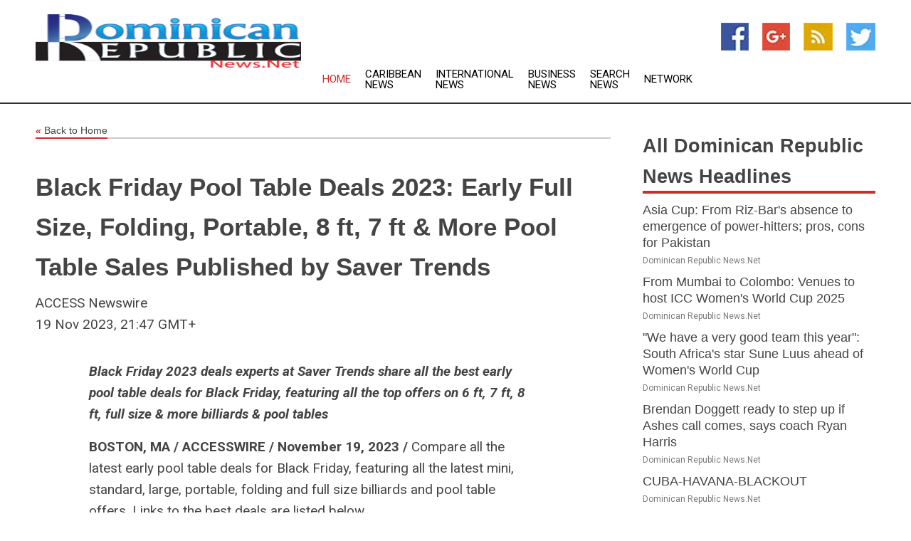

--- FILE ---
content_type: text/html; charset=utf-8
request_url: https://www.dominicanrepublicnews.net/news/274038665/black-friday-pool-table-deals-2023-early-full-size-folding-portable-8-ft-7-ft--more-pool-table-sales-published-by-saver-trends
body_size: 14316
content:
<!doctype html>
<html lang="en">
<head>
    <meta name="Powered By" content="Kreatio Platform" />
  <link rel="canonical" href="https://www.dominicanrepublicnews.net/news/274038665/black-friday-pool-table-deals-2023-early-full-size-folding-portable-8-ft-7-ft--more-pool-table-sales-published-by-saver-trends"/>
  <meta charset="utf-8"/>
  <meta http-equiv="X-UA-Compatible" content="IE=edge"/>
  <meta name="viewport" content="width=device-width, initial-scale=1, maximum-scale=1, user-scalable=no"/>
    <title>Black Friday Pool Table Deals 2023: Early Full Size, Folding, Portable, 8 ft, 7 ft & More Pool Table Sales Published by Saver Trends</title>
  <meta name="title" content="Black Friday Pool Table Deals 2023: Early Full Size, Folding, Portable, 8 ft, 7 ft & More Pool Table Sales Published by Saver Trends">
  <meta name="description" content="Black Friday 2023 deals experts at Saver Trends share all the best early pool table deals for Black Friday, featuring all the top offers on 6 ft, 7 ft, 8 ft, full..."/>
  <meta name="keywords" content="Oceania Premier Wire Group, table, pool table"/>
  <meta name="news_keywords" content="Dominican Republic news, Dominican Republic weather, map of Dominican Republic, Dominican Republic maps, Dominican Republic map, map for Dominican Republic, Dominican Republic tourism, Dominican Republic news, Dominican Republic news papers, Dominican Republic newspapers, newspapers, foreign exchange rates, foreign exchange, forex, markets, Dominican Republic hotels, Dominican Republic accommodation, Dominican Republic motels" />
  <meta name="robots" content="index, follow" />
  <meta name="revisit-after" content="1 Day" />
  <meta property="og:title" content="Black Friday Pool Table Deals 2023: Early Full Size, Folding, Portable, 8 ft, 7 ft & More Pool Table Sales Published by Saver Trends" />
  <meta property="og:site_name" content="Dominican Republic News" />
  <meta property="og:url" content="https://www.dominicanrepublicnews.net/news/274038665/black-friday-pool-table-deals-2023-early-full-size-folding-portable-8-ft-7-ft--more-pool-table-sales-published-by-saver-trends" />
  <meta property="og:description" content="Black Friday 2023 deals experts at Saver Trends share all the best early pool table deals for Black Friday, featuring all the top offers on 6 ft, 7 ft, 8 ft, full..."/>
  <meta property="og:image" content="" />
  <meta property="og:type" content="article" />
  <meta property="og:locale" content="en_US" />
  <meta name="twitter:card" content="summary_large_image" />
  <meta name="twitter:site" content="@Dominican Republic News" />
  <meta name="twitter:title" content="Black Friday Pool Table Deals 2023: Early Full Size, Folding, Portable, 8 ft, 7 ft & More Pool Table Sales Published by Saver Trends" />
  <meta name="twitter:description" content="Black Friday 2023 deals experts at Saver Trends share all the best early pool table deals for Black Friday, featuring all the top offers on 6 ft, 7 ft, 8 ft, full..."/>
  <meta name="twitter:image" content="" />

  <link rel="shortcut icon" href="https://assets.kreatio.net/web/newsnet/favicons/favicon.ico"/>
  <link rel="stylesheet" type="text/css" href="https://assets.kreatio.net/web/newsnet/css/foundation.min.css">
  <link rel="stylesheet" type="text/css" href="https://assets.kreatio.net/web/newsnet/css/red_style.css">
  <link rel="stylesheet" type="text/css" href="https://cdnjs.cloudflare.com/ajax/libs/font-awesome/4.6.3//css/font-awesome.css">
  <script src="https://assets.kreatio.net/web/newsnet/js/app.js"></script>
  <link rel="stylesheet" href="https://cdnjs.cloudflare.com/ajax/libs/tinymce/6.8.2/skins/ui/oxide/skin.min.css">
  <script async src='https://securepubads.g.doubleclick.net/tag/js/gpt.js'></script>
  <script src='https://www.google.com/recaptcha/api.js'></script>
  <script>window.googletag = window.googletag || {cmd: []};
  googletag.cmd.push(function () {
      googletag.defineSlot('/21806386006/Bigpond_TOP/uaenews.net', [[970, 250], [728, 90], [970, 90]], 'div-gpt-ad-3852326-1')
          .addService(googletag.pubads());
      googletag.defineSlot('/21806386006/Bigpond_TOP/uaenews.net', [[300, 250], [300, 600], [160, 600], [120, 600], [320, 50]], 'div-gpt-ad-3852326-2')
          .addService(googletag.pubads());
      googletag.defineOutOfPageSlot('/21806386006/Bigpond_TOP/uaenews.net', 'div-gpt-ad-3852326-3')
          .addService(googletag.pubads());
      googletag.defineSlot('/21806386006/Bigpond_TOP/uaenews.net', [[1, 1]], 'div-gpt-ad-3852326-4')
          .addService(googletag.pubads());

      googletag.pubads().enableSingleRequest();
      googletag.pubads().collapseEmptyDivs();
      googletag.pubads().setCentering(true);
      googletag.enableServices();
  });</script>
  <script async src="https://paht.tech/c/uaenews.net.js"></script>

  <script type="text/javascript">
      window._mNHandle = window._mNHandle || {};
      window._mNHandle.queue = window._mNHandle.queue || [];
      medianet_versionId = "3121199";
  </script>
    <!-- taboola-->
    <script type="text/javascript">
        window._taboola = window._taboola || [];
        _taboola.push({article: 'auto'});
        !function (e, f, u, i) {
            if (!document.getElementById(i)) {
                e.async = 1;
                e.src = u;
                e.id = i;
                f.parentNode.insertBefore(e, f);
            }
        }(document.createElement('script'),
            document.getElementsByTagName('script')[0],
            '//cdn.taboola.com/libtrc/newsnet-network/loader.js',
            'tb_loader_script');
        if (window.performance && typeof window.performance.mark == 'function') {
            window.performance.mark('tbl_ic');
        }
    </script>
    <!--taboola-->
  <style>
      .tox .tox-statusbar {
          display: none !important;
      }
      .red{
          color: red;
      }
      .text h1,
      .text h2,
      .text h3,
      .text h4,
      .text h5,
      .text h6{
          font-size: 24px !important;
          font-weight: 700 !important;
      }
  </style>
</head>
<body>
<!-- header -->
  <!-- Component :: Main-Header--> 
<div class="row expanded header">
  <div class="large-4 columns logo hide-for-small-only">
    <a href="/"><img src="https://assets.kreatio.net/nn_logos/dominican-republic-news.png" alt="Dominican Republic News"></a></div>

  <div class="large-6 columns navigation">
    <div class="title-bar show-for-small-only"
         data-responsive-toggle="navigation-menu" data-hide-for="medium">
      <button class="menu-icon" type="button" data-toggle></button>
      <div class="title-bar-title" style="margin: 0 20px;">
        <a href="/"><img width="200px" src="https://assets.kreatio.net/nn_logos/dominican-republic-news.png"></a>
      </div>
    </div>
    <div class="top-bar" id="navigation-menu">
      <div class="top-bar-left">
        <ul class="dropdown menu" data-dropdown-menu>
          <li class="active"><a href="/">Home</a></li>
            <li>
              <a href="/category/caribbean-news">Caribbean
                News</a>
            </li>
            <li>
              <a href="/category/breaking-international-news">International
                News</a>
            </li>
            <li>
              <a href="/category/breaking-business-news">Business
                News</a>
            </li>
          <li><a href="/archive">Search News</a></li>
          <li><a href="http://www.themainstreammedia.com/">Network</a></li>
        </ul>
      </div>
    </div>
  </div>

  <div class="large-2 columns socail_icon hide-for-small-only">
    <ul class="menu float-right">
      <li><a href="http://www.facebook.com/pages/Dominican-Republic-News/120207644706883" target="_blank"><img
        src="https://assets.kreatio.net/web/newsnet/images/facebook.jpg"
        alt="facebook"></a></li>
      <li><a href="https://plus.google.com/110887960835590310490" target="_blank"><img
        src="https://assets.kreatio.net/web/newsnet/images/google_pls.jpg"
        alt="google"></a></li>
      <li><a href="https://feeds.dominicanrepublicnews.net/rss/c46827fffedda695" target="_blank"><img
        src="https://assets.kreatio.net/web/newsnet/images/rss_feed.jpg"
        alt="rss"></a></li>
      <li><a href="https://twitter.com/DominicanRPNews" target="_blank"><img
        src="https://assets.kreatio.net/web/newsnet/images/twitter.jpg"
        alt="twitter"></a></li>
    </ul>
      <!-- Component :: Header-Date--> 
<div class="remote_component" id = 587f77c1-772e-d205-d833-e133cfdf98e0></div>


  </div>
</div>


<!-- End of header -->

<!-- Ads -->
<div class="row expanded ad_temp">

  <!-- Ad 728x90 (TOP) -->
  <div
    class="large-12 medium-12 columns text-left top_add hide-for-small-only">

    <center>
      <div id='div-gpt-ad-3852326-1'>
        <script>
            googletag.cmd.push(function () {
                googletag.display('div-gpt-ad-3852326-1');
            });
        </script>
      </div>
    </center>

  </div>
  <!-- End of ad -->

</div>
<!-- End of ads -->


  <div class="row expanded content">
  <div class="large-9 medium-8 columns left_content">
    <div class="row expanded breadcrum">
      <div class="large-12 medium-12 columns">
        <h4>
          <span><a href="/"><i>«</i>Back to Home</a></span>
        </h4>
      </div>
    </div>
    <div class="row expanded single_news">
      <div class="large-12 columns">
        <div class="article_image">
        </div>
        <div class="title_text">
          <h2>
            <a href="#">Black Friday Pool Table Deals 2023: Early Full Size, Folding, Portable, 8 ft, 7 ft &amp; More Pool Table Sales Published by Saver Trends</a>
          </h2>
          <p>ACCESS Newswire
              <br>19 Nov 2023, 21:47 GMT+
          </p>
        </div>
        <div class="detail_text">
          <div class="text">
              <p><i><strong>Black Friday 2023 deals experts at Saver Trends share all the best early pool table deals for Black Friday, featuring all the top offers on 6 ft, 7 ft, 8 ft, full size & more billiards & pool tables</strong></i></p><p><strong>BOSTON, MA / ACCESSWIRE / November 19, 2023 / </strong>Compare all the latest early pool table deals for Black Friday, featuring all the latest mini, standard, large, portable, folding and full size billiards and pool table offers. Links to the best deals are listed below.</p><p><strong>Best Pool Table Deals:</strong></p><ul><li><a href="https://pr.report/Yk1Dx-Jo"><strong>Save on a wide range of pool tables & billiards tables</strong></a><strong> (DICKsSportingGoods.com)</strong></li><li><a href="https://pr.report/EnKlIxwB"><strong>Save up to $650 on full size, folding & portable billiard pool tables</strong></a><strong> (Walmart.com)</strong></li><li><a href="https://www.kqzyfj.com/click-9201806-14437766?url=https%3A%2F%2Fwww.wayfair.com%2Fkeyword.php%3Fkeyword%3Dpool%20table"><strong>Save up to 54% on top-rated pool tables & billiard tables (8 ft, 7 ft, full size, portable & more)</strong></a><strong> (Wayfair.com)</strong></li><li><a href="https://pr.report/rldgPOhB"><strong>Save on top-rated 8 ft pool tables</strong></a><strong> (Walmart.com)</strong></li><li><a href="https://pr.report/RbyaZNmo"><strong>Save up to $300 on 7 ft pool & billiard tables by RACK, Hathaway Hustler & more</strong></a><strong> (Walmart.com)</strong></li><li><a href="https://pr.report/4rO7dVnv"><strong>Save up to 50% on 6 ft pool tables, including full size, portable & folding pool/billiard tables</strong></a><strong> (Walmart.com)</strong></li><li><a href="https://pr.report/UmvcuNrn"><strong>Save up to 39% on bestselling portable pool tables</strong></a><strong> (Walmart.com)</strong></li><li><a href="https://pr.report/VUXu5bSo"><strong>Save up to 50% on folding pool & billiard tables</strong></a><strong> (Walmart.com)</strong></li></ul><p><strong>More Game Table Deals:</strong></p><ul><li><a href="https://pr.report/OVZ8dRx7"><strong>Save up to $400 on a wide range of game tables (table tennis, foosball, air hockey & more) </strong></a><strong>(DICKsSportingGoods.com)</strong></li><li><a href="https://pr.report/yUwDA86I"><strong>Save up to 55% on table tennis tables & accessories from MD Sports, Goplus & more</strong></a><strong> (Walmart.com)</strong></li><li><a href="https://pr.report/mLRSVw5j"><strong>Save up to $300 on folding, portable & full size pool tables & billiard tables</strong></a> <strong>(Walmart.com)</strong></li></ul><p>For more savings, Saver Trends recommends checking out <a href="https://pr.report/QM-2qPrD"><strong>Walmart's Black Friday sale</strong></a>. Saver Trends earns commissions from purchases made using the links provided.</p><p><strong>About Saver Trends:</strong> Saver Trends research and share online sales news. As an affiliate Saver Trends earns from qualifying purchases.</p><p><strong>Contact Information</strong></p><p>Andy Mathews <br /><i>Director, Nicely Network</i> <br /><a href="/cdn-cgi/l/email-protection#c8a9a6acb188a6a1abada4b1a6adbcbfa7baa3e6aba7a5"><span class="__cf_email__" data-cfemail="e5848b819ca58b8c8680899c8b8091928a978ecb868a88">[email&#160;protected]</span></a></p><p><strong>SOURCE:</strong> Saver Trends</p><figure class="tinymce-insert-asset-center" ><img src="https://stats.newswire.com/x/im?ref=WyI0Mm9vaHAiXQ&hit%2Csum=WyJsMzk0YyIsIm0yc2JyIiwiNDJvb2hwIiwiNDJvb2hxIl0" alt="." style="width:1px;text-align:center;margin:0.9em auto;" /></figure><br /><br />View source version on accesswire.com: <br /><a href='https://www.accesswire.com/805990/black-friday-pool-table-deals-2023-early-full-size-folding-portable-8-ft-7-ft-more-pool-table-sales-published-by-saver-trends'>https://www.accesswire.com/805990/black-friday-pool-table-deals-2023-early-full-size-folding-portable-8-ft-7-ft-more-pool-table-sales-published-by-saver-trends</a><br /><br /></p><p> <figure class="tinymce-insert-asset-center" ><img src="https://www.accesswire.com/img.ashx?id=805990" width="0" height="0"/></figure></p>
            <p></p>
          </div>
        </div>
      </div>
      <div class="large-12 medium-12 columns share_icon">
        <h3>
          <span><a href="#">Share article:</a></span>
        </h3>
        <div class="sharethis-inline-share-buttons"></div>
      </div>
      <div class="large-12 medium-12 columns hide-for-small-only">
        <div class="detail_text">
          <div id="contentad338226"></div>
          <script data-cfasync="false" src="/cdn-cgi/scripts/5c5dd728/cloudflare-static/email-decode.min.js"></script><script type="text/javascript">
              (function (d) {
                  var params =
                      {
                          id: "d5a9be96-e246-4ac5-9d21-4b034439109c",
                          d: "ZGVsaGluZXdzLm5ldA==",
                          wid: "338226",
                          cb: (new Date()).getTime()
                      };

                  var qs = [];
                  for (var key in params) qs.push(key + '=' + encodeURIComponent(params[key]));
                  var s = d.createElement('script');
                  s.type = 'text/javascript';
                  s.async = true;
                  var p = 'https:' == document.location.protocol ? 'https' : 'http';
                  s.src = p + "://api.content-ad.net/Scripts/widget2.aspx?" + qs.join('&');
                  d.getElementById("contentad338226").appendChild(s);
              })(document);
          </script>
        </div>
      </div>
    </div>

    <div class="column row collapse show-for-small-only">
      <div class="large-12 medium-12 columns">

        <div id='div-gpt-ad-3852326-2'>
          <script>
              googletag.cmd.push(function () {
                  googletag.display('div-gpt-ad-3852326-2');
              });
          </script>
        </div>

      </div>
    </div>
    <!-- Ad 600x250 -->
    <div class="row column collapse">
      <div class="large-12 medium-12 columns">

        <div id="318873353">
          <script type="text/javascript">
              try {
                  window._mNHandle.queue.push(function () {
                      window._mNDetails.loadTag("318873353", "600x250", "318873353");
                  });
              } catch (error) {
              }
          </script>
        </div>

      </div>
    </div>
    <!-- End of ad -->
    <!-- Taboola -->
    <div class="row column collapse">
  <div class="large-12 medium-12 columns">

    <div id="taboola-below-article-thumbnails"></div>
    <script type="text/javascript">
        window._taboola = window._taboola || [];
        _taboola.push({
            mode: 'alternating-thumbnails-a',
            container: 'taboola-below-article-thumbnails',
            placement: 'Below Article Thumbnails',
            target_type: 'mix'
        });
    </script>

  </div>
</div>

    <!-- Taboola -->
    <div class="row expanded moreus_news" ng-controller="MoreCtrl">
  <div class="large-12 medium-12 columns">
    <h3><span>More Dominican Republic News</span></h3>
    <a href="/category/dominican-republic-news" class="access_more">Access More</a>
  </div>
    <div class="large-6 columns">
        <div class="media-object">
          <div class="media-object-section">
            <a href="/news/278571255/asia-cup-from-riz-bar-absence-to-emergence-of-power-hitters-pros-cons-for-pakistan">
              <img src="https://image.chitra.live/api/v1/wps/e757ee7/6e720c52-cf2c-4ce4-aaeb-18185b5f2f98/0/ANI-20250912110242-200x200.jpg" width="153px">
            </a>
          </div>
          <div class="media-object-section">
            <h5><a title="" href="/news/278571255/asia-cup-from-riz-bar-absence-to-emergence-of-power-hitters-pros-cons-for-pakistan">Asia Cup: From Riz-Bar&#39;s absence to emergence of power-hitters; pros, cons for Pakistan</a>
</h5>
            <p class="date">Dominican Republic News.Net</p>
          </div>
        </div>
        <div class="media-object">
          <div class="media-object-section">
            <a href="/news/278571246/from-mumbai-to-colombo-venues-to-host-icc-women-world-cup-2025">
              <img src="https://image.chitra.live/api/v1/wps/986aa11/21fa28da-d8e9-40f6-92de-75f2f9bf0f7a/0/ANI-20250912104723-200x200.jpg" width="153px">
            </a>
          </div>
          <div class="media-object-section">
            <h5><a title="" href="/news/278571246/from-mumbai-to-colombo-venues-to-host-icc-women-world-cup-2025">From Mumbai to Colombo: Venues to host ICC Women&#39;s World Cup 2025</a>
</h5>
            <p class="date">Dominican Republic News.Net</p>
          </div>
        </div>
        <div class="media-object">
          <div class="media-object-section">
            <a href="/news/278570145/we-have-a-very-good-team-this-year-south-africa-star-sune-luus-ahead-of-women-world-cup">
              <img src="https://image.chitra.live/api/v1/wps/d229b81/fe6448f8-6baf-468f-ad31-4348557d0945/0/ANI-20250911220437-200x200.jpg" width="153px">
            </a>
          </div>
          <div class="media-object-section">
            <h5><a title="" href="/news/278570145/we-have-a-very-good-team-this-year-south-africa-star-sune-luus-ahead-of-women-world-cup">&quot;We have a very good team this year&quot;: South Africa&#39;s star Sune Luus ahead of Women&#39;s World Cup</a>
</h5>
            <p class="date">Dominican Republic News.Net</p>
          </div>
        </div>
        <div class="media-object">
          <div class="media-object-section">
            <a href="/news/278569039/brendan-doggett-ready-to-step-up-if-ashes-call-comes-says-coach-ryan-harris">
              <img src="https://image.chitra.live/api/v1/wps/a1c2128/acb20d93-13a9-4e78-be1e-eeef6a5562a2/0/ANI-20250911143150-200x200.jpg" width="153px">
            </a>
          </div>
          <div class="media-object-section">
            <h5><a title="" href="/news/278569039/brendan-doggett-ready-to-step-up-if-ashes-call-comes-says-coach-ryan-harris">Brendan Doggett ready to step up if Ashes call comes, says coach Ryan Harris</a>
</h5>
            <p class="date">Dominican Republic News.Net</p>
          </div>
        </div>
        <div class="media-object">
          <div class="media-object-section">
            <a href="/news/278568014/cuba-havana-blackout">
              <img src="https://image.chitra.live/api/v1/wps/e5d46f9/1ef1decc-8c49-4326-9658-ae6c9dfdbd04/0/XxjpbeE000185-20250911-PEPFN0A001-200x200.jpg" width="153px">
            </a>
          </div>
          <div class="media-object-section">
            <h5><a title="" href="/news/278568014/cuba-havana-blackout">CUBA-HAVANA-BLACKOUT</a>
</h5>
            <p class="date">Dominican Republic News.Net</p>
          </div>
        </div>
        <div class="media-object">
          <div class="media-object-section">
            <a href="/news/278567652/falcons-secure-cpl-playoff-spot-with-thrilling-win-over-warriors">
              <img src="https://image.chitra.live/api/v1/wps/9483bc2/6541a67a-ddd8-4d66-8cfe-1f802f3081cc/0/ANI-20250911053912-200x200.jpg" width="153px">
            </a>
          </div>
          <div class="media-object-section">
            <h5><a title="" href="/news/278567652/falcons-secure-cpl-playoff-spot-with-thrilling-win-over-warriors">Falcons secure CPL playoff spot with thrilling win over Warriors</a>
</h5>
            <p class="date">Dominican Republic News.Net</p>
          </div>
        </div>
        <div class="media-object">
          <div class="media-object-section">
            <a href="/news/278567455/aaron-hardie-to-miss-india-a-series-due-to-shoulder-injury">
              <img src="https://image.chitra.live/api/v1/wps/a5619fb/c11d23e1-dad1-412e-b47d-e43e93d0585e/0/ANI-20250911031813-200x200.jpg" width="153px">
            </a>
          </div>
          <div class="media-object-section">
            <h5><a title="" href="/news/278567455/aaron-hardie-to-miss-india-a-series-due-to-shoulder-injury">Aaron Hardie to miss India A series due to shoulder injury</a>
</h5>
            <p class="date">Dominican Republic News.Net</p>
          </div>
        </div>
        <div class="media-object">
          <div class="media-object-section">
            <a href="/news/278564285/id-imagine-at-minimum-a-month-out-maybe-six-weeks-pat-cummins-ahead-of-ashes-2025-series-against-england">
              <img src="https://image.chitra.live/api/v1/wps/2d6c39f/14db9922-3a5f-478a-94f1-55a3f7f2d8aa/0/ANI-20250910031849-200x200.jpg" width="153px">
            </a>
          </div>
          <div class="media-object-section">
            <h5><a title="" href="/news/278564285/id-imagine-at-minimum-a-month-out-maybe-six-weeks-pat-cummins-ahead-of-ashes-2025-series-against-england">&quot;I&#39;d imagine at minimum a month out, maybe six weeks&quot;: Pat Cummins ahead of Ashes 2025 series against England</a>
</h5>
            <p class="date">Dominican Republic News.Net</p>
          </div>
        </div>
        <div class="media-object">
          <div class="media-object-section">
            <a href="/news/278562988/afghanistan-skipper-rashid-aims-to-keep-things-simple-ahead-of-asia-cup-opener">
              <img src="https://image.chitra.live/api/v1/wps/185c367/5d168e13-8354-40f3-a25c-94abaa933cb7/0/ANI-20250909111833-200x200.jpg" width="153px">
            </a>
          </div>
          <div class="media-object-section">
            <h5><a title="" href="/news/278562988/afghanistan-skipper-rashid-aims-to-keep-things-simple-ahead-of-asia-cup-opener">Afghanistan skipper Rashid aims to &quot;keep things simple&quot; ahead of Asia Cup opener</a>
</h5>
            <p class="date">Dominican Republic News.Net</p>
          </div>
        </div>
        <div class="media-object">
          <div class="media-object-section">
            <a href="/news/278562379/spchina-macao-table-tennis-wtt-womens-singles-cn">
              <img src="https://image.chitra.live/api/v1/wps/cbb179f/2f2b566d-c640-47e2-808a-d23e6c561335/0/XxjpbeE000282-20250909-PEPFN0A001-200x200.jpg" width="153px">
            </a>
          </div>
          <div class="media-object-section">
            <h5><a title="" href="/news/278562379/spchina-macao-table-tennis-wtt-womens-singles-cn">(SP)CHINA-MACAO-TABLE TENNIS-WTT-WOMEN&#39;S SINGLES (CN)</a>
</h5>
            <p class="date">Dominican Republic News.Net</p>
          </div>
        </div>
        <div class="media-object">
          <div class="media-object-section">
            <a href="/news/278561250/ben-calitz-earns-maiden-call-up-for-ireland-t20i-series-against-england">
              <img src="https://image.chitra.live/api/v1/wps/35d2fde/802f2a5d-2a0d-44a2-9107-5036fb571c86/0/ANI-20250908164901-200x200.jpg" width="153px">
            </a>
          </div>
          <div class="media-object-section">
            <h5><a title="" href="/news/278561250/ben-calitz-earns-maiden-call-up-for-ireland-t20i-series-against-england">Ben Calitz earns maiden call-up for Ireland&#39;s T20I series against England</a>
</h5>
            <p class="date">Dominican Republic News.Net</p>
          </div>
        </div>
    </div>
    <div class="large-6 columns">
        <div class="media-object">
          <div class="media-object-section">
            <a href="/news/278560998/foreign-minister-envoy-visits-fiji-to-discuss-strengthening-bilateral-relations">
              <img src="https://image.chitra.live/api/v1/wps/c7521de/a5f20502-b9cc-4876-ae81-2860955b5176/0/M2Y4NmYwYWItMjl-200x200.jpg" width="153px">
            </a>
          </div>
          <div class="media-object-section">
            <h5><a title="" href="/news/278560998/foreign-minister-envoy-visits-fiji-to-discuss-strengthening-bilateral-relations">Foreign Minister&#39;s envoy visits Fiji to discuss strengthening bilateral relations</a>
</h5>
            <p class="date">Dominican Republic News.Net</p>
          </div>
        </div>
        <div class="media-object">
          <div class="media-object-section">
            <a href="/news/278560855/shubman-gill-turns-26-how-india-rising-superstar-has-made-his-mark-across-all-formats">
              <img src="https://image.chitra.live/api/v1/wps/bfa6b9f/8c13e054-13a3-452d-8bcc-a20dcd0e86b7/0/ANI-20250908133515-200x200.jpg" width="153px">
            </a>
          </div>
          <div class="media-object-section">
            <h5><a title="" href="/news/278560855/shubman-gill-turns-26-how-india-rising-superstar-has-made-his-mark-across-all-formats">Shubman Gill turns 26: How India&#39;s rising superstar has made his mark across all formats</a>
</h5>
            <p class="date">Dominican Republic News.Net</p>
          </div>
        </div>
        <div class="media-object">
          <div class="media-object-section">
            <a href="/news/278560807/devdutt-padikkal-sets-sights-on-test-opportunity-with-upcoming-red-ball-series">
              <img src="https://image.chitra.live/api/v1/wps/401c36e/dfea7150-aa65-4617-8dfb-3dc5a6942208/0/ANI-20250908121926-200x200.jpg" width="153px">
            </a>
          </div>
          <div class="media-object-section">
            <h5><a title="" href="/news/278560807/devdutt-padikkal-sets-sights-on-test-opportunity-with-upcoming-red-ball-series">Devdutt Padikkal sets sights on Test opportunity with upcoming red-ball series</a>
</h5>
            <p class="date">Dominican Republic News.Net</p>
          </div>
        </div>
        <div class="media-object">
          <div class="media-object-section">
            <a href="/news/278560486/i-encourage-them-keep-them-hungry-bravo-on-his-first-season-as-head-coach-of-tkr">
              <img src="https://image.chitra.live/api/v1/wps/55dc3fa/508c7650-967f-4ecd-9e46-9de0e4492603/0/ANI-20250908110241-200x200.jpg" width="153px">
            </a>
          </div>
          <div class="media-object-section">
            <h5><a title="" href="/news/278560486/i-encourage-them-keep-them-hungry-bravo-on-his-first-season-as-head-coach-of-tkr">&quot;I encourage them, keep them hungry&quot;: Bravo on his first season as head coach of TKR</a>
</h5>
            <p class="date">Dominican Republic News.Net</p>
          </div>
        </div>
        <div class="media-object">
          <div class="media-object-section">
            <a href="/news/278560421/venezuela-boosts-troop-deployment-in-response-to-us-threats">
              <img src="https://image.chitra.live/api/v1/wps/81397a2/e9a4fa0a-9a0b-4991-ae83-be1a853c972b/0/OGE1MmVmODAtODB-200x200.jpg" width="153px">
            </a>
          </div>
          <div class="media-object-section">
            <h5><a title="" href="/news/278560421/venezuela-boosts-troop-deployment-in-response-to-us-threats">Venezuela boosts troop deployment in response to US threats</a>
</h5>
            <p class="date">Dominican Republic News.Net</p>
          </div>
        </div>
        <div class="media-object">
          <div class="media-object-section">
            <a href="/news/278558967/wcpl-2025-barbados-royals-suffer-huge-blow-as-hayley-matthews-ruled-out-for-entire-season">
              <img src="https://image.chitra.live/api/v1/wps/8787654/fc92b301-bbe2-4f0d-93a3-948c03cb5a69/0/ANI-20250907161337-200x200.jpg" width="153px">
            </a>
          </div>
          <div class="media-object-section">
            <h5><a title="" href="/news/278558967/wcpl-2025-barbados-royals-suffer-huge-blow-as-hayley-matthews-ruled-out-for-entire-season">WCPL 2025: Barbados Royals suffer huge blow as Hayley Matthews ruled out for entire season</a>
</h5>
            <p class="date">Dominican Republic News.Net</p>
          </div>
        </div>
        <div class="media-object">
          <div class="media-object-section">
            <a href="/news/278558798/doug-watson-part-ways-with-cricket-scotland">
              <img src="https://image.chitra.live/api/v1/wps/453a7e9/b6c419e4-8bf5-42a9-9846-c39d642ed2ba/0/ANI-20250907135713-200x200.jpg" width="153px">
            </a>
          </div>
          <div class="media-object-section">
            <h5><a title="" href="/news/278558798/doug-watson-part-ways-with-cricket-scotland">Doug Watson part ways with Cricket Scotland</a>
</h5>
            <p class="date">Dominican Republic News.Net</p>
          </div>
        </div>
        <div class="media-object">
          <div class="media-object-section">
            <a href="/news/278558223/cpl-pretorius-unbeaten-26-powers-warriors-to-nail-biting-win-over-knight-riders">
              <img src="https://image.chitra.live/api/v1/wps/e88f74f/d8a8fc27-45ad-4d5a-bc24-6f9bf52bd998/0/ANI-20250907051727-200x200.jpg" width="153px">
            </a>
          </div>
          <div class="media-object-section">
            <h5><a title="" href="/news/278558223/cpl-pretorius-unbeaten-26-powers-warriors-to-nail-biting-win-over-knight-riders">CPL: Pretorius&#39; unbeaten 26 powers Warriors to nail-biting win over Knight Riders</a>
</h5>
            <p class="date">Dominican Republic News.Net</p>
          </div>
        </div>
        <div class="media-object">
          <div class="media-object-section">
            <a href="/news/278558155/i-dont-give-a-st-vance-defends-cartel-boat-strike">
              <img src="https://image.chitra.live/api/v1/wps/e819136/90185051-81b7-42ba-af63-54d60a7998ff/0/Njg3YzcxNGQtNjU-200x200.jpg" width="153px">
            </a>
          </div>
          <div class="media-object-section">
            <h5><a title="" href="/news/278558155/i-dont-give-a-st-vance-defends-cartel-boat-strike">I dont give a st: Vance defends cartel boat strike</a>
</h5>
            <p class="date">Dominican Republic News.Net</p>
          </div>
        </div>
        <div class="media-object">
          <div class="media-object-section">
            <a href="/news/278553162/sharjah-highlights-heritage-preservation-efforts-in-cuba">
              <img src="https://image.chitra.live/api/v1/wps/64ae5c9/39adb881-0bde-401d-a886-784ebda87a4a/0/YmVhMGVmMmYtMjE-200x200.jpg" width="153px">
            </a>
          </div>
          <div class="media-object-section">
            <h5><a title="" href="/news/278553162/sharjah-highlights-heritage-preservation-efforts-in-cuba">Sharjah highlights heritage preservation efforts in Cuba</a>
</h5>
            <p class="date">Dominican Republic News.Net</p>
          </div>
        </div>
    </div>
</div>

    <div class="column row collapse show-for-small-only">
      <div class="large-12 medium-12 columns">

        <div id='div-gpt-ad-3852326-2'>
          <script>
              googletag.cmd.push(function () {
                  googletag.display('div-gpt-ad-3852326-2');
              });
          </script>
        </div>

      </div>
    </div>
    <div class="row expanded">
      <div class="large-12 medium-12 columns">
        <div class="row expanded signupnws">
          <div class="large-6 columns">
            <h2>Sign up for Dominican Republic News</h2>
            <p>a daily newsletter full of things to discuss over
              drinks.and the great thing is that it's on the house!</p>
          </div>
          <div class="large-6 columns">
            <form
              action="https://subscription.themainstreammedia.com/?p=subscribe"
              method="post">
              <input type="text" name="email" placeholder="Your email address"
                     required>
              <button type="submit" class="button">Submit</button>
            </form>
          </div>
        </div>
      </div>
    </div>
    <div class="row expanded single_news">
      <div
        class="large-12 medium-12 columns text-center hide-for-small-only">
        <div class="detail_text"></div>
      </div>
    </div>
  </div>
  <!-- Side bar -->
    <div class="large-3 medium-4 columns right_sidebar">
    <!-- weather -->
    <div
      class="large-12 medium-12 columns text-right hide-for-small-only">
      <div class="row collapse">
        <div class="large-12 columns text-center">
          <strong style="font-size: 45px;"></strong> <span></span>
        </div>
      </div>
      <div class="row collapse">
        <div class="large-12 columns text-center">
          <span></span>
        </div>
      </div>
    </div>
    <!-- End of weather -->

    <!-- All headlines -->
    <div class="row column headline">
  <div class="large-12 medium-12 columns">
    <h3>
      <span><a href="/category/dominican-republic-news">All Dominican Republic News Headlines</a></span>
    </h3>
    <div class="outer_head">
        <div class="single_head">
          <h6>
            <a title="" href="/news/278571255/asia-cup-from-riz-bar-absence-to-emergence-of-power-hitters-pros-cons-for-pakistan">Asia Cup: From Riz-Bar&#39;s absence to emergence of power-hitters; pros, cons for Pakistan</a>

          </h6>
          <p class="date">Dominican Republic News.Net</p>
        </div>
        <div class="single_head">
          <h6>
            <a title="" href="/news/278571246/from-mumbai-to-colombo-venues-to-host-icc-women-world-cup-2025">From Mumbai to Colombo: Venues to host ICC Women&#39;s World Cup 2025</a>

          </h6>
          <p class="date">Dominican Republic News.Net</p>
        </div>
        <div class="single_head">
          <h6>
            <a title="" href="/news/278570145/we-have-a-very-good-team-this-year-south-africa-star-sune-luus-ahead-of-women-world-cup">&quot;We have a very good team this year&quot;: South Africa&#39;s star Sune Luus ahead of Women&#39;s World Cup</a>

          </h6>
          <p class="date">Dominican Republic News.Net</p>
        </div>
        <div class="single_head">
          <h6>
            <a title="" href="/news/278569039/brendan-doggett-ready-to-step-up-if-ashes-call-comes-says-coach-ryan-harris">Brendan Doggett ready to step up if Ashes call comes, says coach Ryan Harris</a>

          </h6>
          <p class="date">Dominican Republic News.Net</p>
        </div>
        <div class="single_head">
          <h6>
            <a title="" href="/news/278568014/cuba-havana-blackout">CUBA-HAVANA-BLACKOUT</a>

          </h6>
          <p class="date">Dominican Republic News.Net</p>
        </div>
        <div class="single_head">
          <h6>
            <a title="" href="/news/278567652/falcons-secure-cpl-playoff-spot-with-thrilling-win-over-warriors">Falcons secure CPL playoff spot with thrilling win over Warriors</a>

          </h6>
          <p class="date">Dominican Republic News.Net</p>
        </div>
        <div class="single_head">
          <h6>
            <a title="" href="/news/278567455/aaron-hardie-to-miss-india-a-series-due-to-shoulder-injury">Aaron Hardie to miss India A series due to shoulder injury</a>

          </h6>
          <p class="date">Dominican Republic News.Net</p>
        </div>
        <div class="single_head">
          <h6>
            <a title="" href="/news/278564285/id-imagine-at-minimum-a-month-out-maybe-six-weeks-pat-cummins-ahead-of-ashes-2025-series-against-england">&quot;I&#39;d imagine at minimum a month out, maybe six weeks&quot;: Pat Cummins ahead of Ashes 2025 series against England</a>

          </h6>
          <p class="date">Dominican Republic News.Net</p>
        </div>
        <div class="single_head">
          <h6>
            <a title="" href="/news/278562988/afghanistan-skipper-rashid-aims-to-keep-things-simple-ahead-of-asia-cup-opener">Afghanistan skipper Rashid aims to &quot;keep things simple&quot; ahead of Asia Cup opener</a>

          </h6>
          <p class="date">Dominican Republic News.Net</p>
        </div>
        <div class="single_head">
          <h6>
            <a title="" href="/news/278562379/spchina-macao-table-tennis-wtt-womens-singles-cn">(SP)CHINA-MACAO-TABLE TENNIS-WTT-WOMEN&#39;S SINGLES (CN)</a>

          </h6>
          <p class="date">Dominican Republic News.Net</p>
        </div>
        <div class="single_head">
          <h6>
            <a title="" href="/news/278561250/ben-calitz-earns-maiden-call-up-for-ireland-t20i-series-against-england">Ben Calitz earns maiden call-up for Ireland&#39;s T20I series against England</a>

          </h6>
          <p class="date">Dominican Republic News.Net</p>
        </div>
        <div class="single_head">
          <h6>
            <a title="" href="/news/278560998/foreign-minister-envoy-visits-fiji-to-discuss-strengthening-bilateral-relations">Foreign Minister&#39;s envoy visits Fiji to discuss strengthening bilateral relations</a>

          </h6>
          <p class="date">Dominican Republic News.Net</p>
        </div>
        <div class="single_head">
          <h6>
            <a title="" href="/news/278560855/shubman-gill-turns-26-how-india-rising-superstar-has-made-his-mark-across-all-formats">Shubman Gill turns 26: How India&#39;s rising superstar has made his mark across all formats</a>

          </h6>
          <p class="date">Dominican Republic News.Net</p>
        </div>
        <div class="single_head">
          <h6>
            <a title="" href="/news/278560807/devdutt-padikkal-sets-sights-on-test-opportunity-with-upcoming-red-ball-series">Devdutt Padikkal sets sights on Test opportunity with upcoming red-ball series</a>

          </h6>
          <p class="date">Dominican Republic News.Net</p>
        </div>
        <div class="single_head">
          <h6>
            <a title="" href="/news/278560486/i-encourage-them-keep-them-hungry-bravo-on-his-first-season-as-head-coach-of-tkr">&quot;I encourage them, keep them hungry&quot;: Bravo on his first season as head coach of TKR</a>

          </h6>
          <p class="date">Dominican Republic News.Net</p>
        </div>
        <div class="single_head">
          <h6>
            <a title="" href="/news/278560421/venezuela-boosts-troop-deployment-in-response-to-us-threats">Venezuela boosts troop deployment in response to US threats</a>

          </h6>
          <p class="date">Dominican Republic News.Net</p>
        </div>
        <div class="single_head">
          <h6>
            <a title="" href="/news/278558967/wcpl-2025-barbados-royals-suffer-huge-blow-as-hayley-matthews-ruled-out-for-entire-season">WCPL 2025: Barbados Royals suffer huge blow as Hayley Matthews ruled out for entire season</a>

          </h6>
          <p class="date">Dominican Republic News.Net</p>
        </div>
        <div class="single_head">
          <h6>
            <a title="" href="/news/278558798/doug-watson-part-ways-with-cricket-scotland">Doug Watson part ways with Cricket Scotland</a>

          </h6>
          <p class="date">Dominican Republic News.Net</p>
        </div>
        <div class="single_head">
          <h6>
            <a title="" href="/news/278558223/cpl-pretorius-unbeaten-26-powers-warriors-to-nail-biting-win-over-knight-riders">CPL: Pretorius&#39; unbeaten 26 powers Warriors to nail-biting win over Knight Riders</a>

          </h6>
          <p class="date">Dominican Republic News.Net</p>
        </div>
        <div class="single_head">
          <h6>
            <a title="" href="/news/278558155/i-dont-give-a-st-vance-defends-cartel-boat-strike">I dont give a st: Vance defends cartel boat strike</a>

          </h6>
          <p class="date">Dominican Republic News.Net</p>
        </div>
        <div class="single_head">
          <h6>
            <a title="" href="/news/278553162/sharjah-highlights-heritage-preservation-efforts-in-cuba">Sharjah highlights heritage preservation efforts in Cuba</a>

          </h6>
          <p class="date">Dominican Republic News.Net</p>
        </div>
        <div class="single_head">
          <h6>
            <a title="" href="/news/278491605/uae-leaders-congratulate-jamaican-governor-general-bolivian-president-on-independence-days">UAE leaders congratulate Jamaican Governor-General, Bolivian President on Independence Days</a>

          </h6>
          <p class="date">Dominican Republic News.Net</p>
        </div>
        <div class="single_head">
          <h6>
            <a title="" href="/news/278477778/al-hussaini-explores-ways-of-enhancing-economic-ties-with-latin-american-caribbean-ambassadors">Al Hussaini explores ways of enhancing economic ties with Latin American, Caribbean ambassadors</a>

          </h6>
          <p class="date">Dominican Republic News.Net</p>
        </div>
        <div class="single_head">
          <h6>
            <a title="" href="/news/278572130/who-is-tyler-robinson-the-suspect-arrested-for-shooting-charlie-kirk">Who is Tyler Robinson, the suspect arrested for shooting Charlie Kirk</a>

          </h6>
          <p class="date">Dominican Republic News.Net</p>
        </div>
        <div class="single_head">
          <h6>
            <a title="" href="/news/278561686/all-elements-in-place-for-a-us-decapitation-strike-on-venezuela">All Elements in Place for a US Decapitation Strike on Venezuela</a>

          </h6>
          <p class="date">Dominican Republic News.Net</p>
        </div>
        <div class="single_head">
          <h6>
            <a title="" href="/news/278567420/climate-peace-and-partnership-insights-from-germany">Climate, Peace, and Partnership: Insights from Germany</a>

          </h6>
          <p class="date">Dominican Republic News.Net</p>
        </div>
        <div class="single_head">
          <h6>
            <a title="" href="/news/278561695/all-elements-in-place-for-a-us-decapitation-strike-on-venezuela">All Elements in Place for a US Decapitation Strike on Venezuela</a>

          </h6>
          <p class="date">Dominican Republic News.Net</p>
        </div>
        <div class="single_head">
          <h6>
            <a title="" href="/news/278558631/trump-says-us-ready-to-continue-military-operations-in-caribbean">Trump Says US Ready to Continue Military Operations in Caribbean</a>

          </h6>
          <p class="date">Dominican Republic News.Net</p>
        </div>
        <div class="single_head">
          <h6>
            <a title="" href="/news/278558298/iran-voices-support-for-venezuela-against-us-threats">Iran Voices Support for Venezuela against US Threats</a>

          </h6>
          <p class="date">Dominican Republic News.Net</p>
        </div>
        <div class="single_head">
          <h6>
            <a title="" href="/news/278570386/uruguay-to-face-mexico-us-in-november-friendlies">Uruguay to face Mexico, U.S. in November friendlies</a>

          </h6>
          <p class="date">Dominican Republic News.Net</p>
        </div>
        <div class="single_head">
          <h6>
            <a title="" href="/news/278570267/bolivia-to-meet-jordan-in-friendly-ahead-of-world-cup-playoffs">Bolivia to meet Jordan in friendly ahead of World Cup playoffs</a>

          </h6>
          <p class="date">Dominican Republic News.Net</p>
        </div>
        <div class="single_head">
          <h6>
            <a title="" href="/news/278567466/cuba-fixes-malfunction-behind-widespread-blackout">Cuba fixes malfunction behind widespread blackout</a>

          </h6>
          <p class="date">Dominican Republic News.Net</p>
        </div>
        <div class="single_head">
          <h6>
            <a title="" href="/news/278567436/1st-ld-writethru-xi-congratulates-guyanese-president-on-reelection">1st LD Writethru: Xi congratulates Guyanese president on reelection</a>

          </h6>
          <p class="date">Dominican Republic News.Net</p>
        </div>
        <div class="single_head">
          <h6>
            <a title="" href="/news/278564149/us-playing-dangerous-game-in-region-warns-maduro">U.S. playing &quot;dangerous game&quot; in region, warns Maduro</a>

          </h6>
          <p class="date">Dominican Republic News.Net</p>
        </div>
        <div class="single_head">
          <h6>
            <a title="" href="/news/278562333/concacaf-world-cup-qualifying-results-and-fixtures">CONCACAF World Cup qualifying results and fixtures</a>

          </h6>
          <p class="date">Dominican Republic News.Net</p>
        </div>
        <div class="single_head">
          <h6>
            <a title="" href="/news/278559883/feature-forward-looking-jamaican-special-education-school-offers-chinese-language-courses">Feature: Forward-looking Jamaican special education school offers Chinese language courses</a>

          </h6>
          <p class="date">Dominican Republic News.Net</p>
        </div>
        <div class="single_head">
          <h6>
            <a title="" href="/news/278568239/ghana-becomes-fifth-african-nation-to-take-in-us-deportees">Ghana becomes fifth African nation to take in US deportees</a>

          </h6>
          <p class="date">Dominican Republic News.Net</p>
        </div>
        <div class="single_head">
          <h6>
            <a title="" href="/news/278563694/outgoing-general-assembly-president-reflects-on-turbulent-year-citing-gaza-ukraine-sudan">Outgoing General Assembly President Reflects on Turbulent Year, Citing Gaza, Ukraine, Sudan</a>

          </h6>
          <p class="date">Dominican Republic News.Net</p>
        </div>
        <div class="single_head">
          <h6>
            <a title="" href="/news/278561554/new-permanent-representative-of-belize-presents-credentials">New Permanent Representative of Belize Presents Credentials</a>

          </h6>
          <p class="date">Dominican Republic News.Net</p>
        </div>
        <div class="single_head">
          <h6>
            <a title="" href="/news/278555838/activities-of-secretary-general-in-japan-19-23-august">Activities of Secretary-General in Japan, 19-23 August</a>

          </h6>
          <p class="date">Dominican Republic News.Net</p>
        </div>
        <div class="single_head">
          <h6>
            <a title="" href="/news/278550833/secretary-general-appoints-khassim-diagne-of-senegal-special-representative-head-united-nations-peacekeeping-force-in-cyprus">Secretary-General Appoints Khassim Diagne of Senegal Special Representative, Head, United Nations Peacekeeping Force in Cyprus</a>

          </h6>
          <p class="date">Dominican Republic News.Net</p>
        </div>
        <div class="single_head">
          <h6>
            <a title="" href="/news/278550962/ending-nuclear-testing-a-moral-strategic-necessity-underlinesdisarmament-affairs-chief-as-general-assembly-commemorates-international-day">Ending Nuclear Testing a Moral, Strategic Necessity, UnderlinesDisarmament Affairs Chief, as General Assembly Commemorates International Day</a>

          </h6>
          <p class="date">Dominican Republic News.Net</p>
        </div>
        <div class="single_head">
          <h6>
            <a title="" href="/news/278539400/nearing-end-of-second-session-preparatory-commission-for-high-seas-biodiversity-treaty-discusses-rules-of-procedure-cooperation-arrangements">Nearing End of Second Session, Preparatory Commission for High-Seas Biodiversity Treaty Discusses Rules of Procedure, Cooperation Arrangements</a>

          </h6>
          <p class="date">Dominican Republic News.Net</p>
        </div>
        <div class="single_head">
          <h6>
            <a title="" target="_blank" href="https://www.adweek.com/brand-marketing/marketers-on-the-move-sept-12-seen-michelin-nike-celsius-estee-lauder-michelin/">Marketers On the Move- Hires and Exits at Seen, Michelin, and More</a>

          </h6>
          <p class="date">Dominican Republic News.Net</p>
        </div>
        <div class="single_head">
          <h6>
            <a title="" target="_blank" href="https://www.adweek.com/agencies/aj-jones-named-mccann-uk-chief-strategy-officer/">AJ Jones Named McCann UK Chief Strategy Officer</a>

          </h6>
          <p class="date">Dominican Republic News.Net</p>
        </div>
        <div class="single_head">
          <h6>
            <a title="" target="_blank" href="https://www.adweek.com/tvnewser/revolving-door-roundup-elex-michaelson-joins-cnn-to-anchor-west-coast-based-newscast/">Revolving Door Roundup- Elex Michaelson Joins CNN to Anchor West Coast-Based Newscast</a>

          </h6>
          <p class="date">Dominican Republic News.Net</p>
        </div>
        <div class="single_head">
          <h6>
            <a title="" target="_blank" href="https://www.adweek.com/convergent-tv/wbd-mysterious-marketing-campaign-for-weapons/">Behind WBD&#39;s Mysterious Weapons Marketing Campaign</a>

          </h6>
          <p class="date">Dominican Republic News.Net</p>
        </div>
        <div class="single_head">
          <h6>
            <a title="" target="_blank" href="https://www.adweek.com/convergent-tv/streaming-ratings-week-of-august-11-2025/">Streaming Ratings, Week of Aug. 11- Wednesday Stays at No. 1 for the Second Week in a Row</a>

          </h6>
          <p class="date">Dominican Republic News.Net</p>
        </div>
        <div class="single_head">
          <h6>
            <a title="" target="_blank" href="https://www.adweek.com/creativity/ads-of-the-week-6-campaigns-that-caught-our-eye/">Ads of the Week- 6 Campaigns That Caught Our Eye</a>

          </h6>
          <p class="date">Dominican Republic News.Net</p>
        </div>
        <div class="single_head">
          <h6>
            <a title="" target="_blank" href="https://www.adweek.com/creativity/bradley-cooper-has-beef-with-uber-eats-big-football-conspiracy/">Bradley Cooper Has Beef With Uber Eats&#39; Big Football Conspiracy</a>

          </h6>
          <p class="date">Dominican Republic News.Net</p>
        </div>
    </div>
  </div>
</div>



    <!-- Ad 300x600 (A) -->
    <div class="row column ad_600">
      <div class="large-12 medium-12 columns hide-for-small-only">

        <script id="mNCC" language="javascript">
            medianet_width = "300";
            medianet_height = "600";
            medianet_crid = "393315316";
            medianet_versionId = "3111299";
        </script>
        <script src="//contextual.media.net/nmedianet.js?cid=8CUG1R34Q"></script>

      </div>
    </div>
    <!-- End of ad -->

    <!-- Related News -->
    <div class=" row column business_news">
  <div class="large-12 medium-12 columns">
    <h3>
      <span>Caribbean News</span>
    </h3>
      <div class="media-object">
        <div class="media-object-section">
          <a href="/news/278571255/asia-cup-from-riz-bar-absence-to-emergence-of-power-hitters-pros-cons-for-pakistan"><img width="153px" src="https://image.chitra.live/api/v1/wps/e757ee7/6e720c52-cf2c-4ce4-aaeb-18185b5f2f98/0/ANI-20250912110242-200x200.jpg" alt="Asia Cup: From Riz-Bar&#39;s absence to emergence of power-hitters; pros, cons for Pakistan"/></a>
        </div>
        <div class="media-object-section">
          <h6>
            <a title="" href="/news/278571255/asia-cup-from-riz-bar-absence-to-emergence-of-power-hitters-pros-cons-for-pakistan">Asia Cup: From Riz-Bar&#39;s absence to emergence of power-hitters; pros, cons for Pakistan</a>

          </h6>
          <p class="date">Dominican Republic News.Net</p>
        </div>
      </div>
      <div class="media-object">
        <div class="media-object-section">
          <a href="/news/278571246/from-mumbai-to-colombo-venues-to-host-icc-women-world-cup-2025"><img width="153px" src="https://image.chitra.live/api/v1/wps/986aa11/21fa28da-d8e9-40f6-92de-75f2f9bf0f7a/0/ANI-20250912104723-200x200.jpg" alt="From Mumbai to Colombo: Venues to host ICC Women&#39;s World Cup 2025"/></a>
        </div>
        <div class="media-object-section">
          <h6>
            <a title="" href="/news/278571246/from-mumbai-to-colombo-venues-to-host-icc-women-world-cup-2025">From Mumbai to Colombo: Venues to host ICC Women&#39;s World Cup 2025</a>

          </h6>
          <p class="date">Dominican Republic News.Net</p>
        </div>
      </div>
      <div class="media-object">
        <div class="media-object-section">
          <a href="/news/278570250/wta-roundup-beatriz-haddad-maia-survives-advances-in-sao-paulo"><img width="153px" src="https://image.chitra.live/api/v1/wps/93b2f0f/a50a269b-dca4-4d19-985f-55ac8db0b907/0/N2Y2NjYxN2YtMmU-200x200.jpg" alt="WTA roundup: Beatriz Haddad-Maia survives, advances in Sao Paulo"/></a>
        </div>
        <div class="media-object-section">
          <h6>
            <a title="" href="/news/278570250/wta-roundup-beatriz-haddad-maia-survives-advances-in-sao-paulo">WTA roundup: Beatriz Haddad-Maia survives, advances in Sao Paulo</a>

          </h6>
          <p class="date">Dominican Republic News.Net</p>
        </div>
      </div>
      <div class="media-object">
        <div class="media-object-section">
          <a href="/news/278570186/max-arfsten-among-those-auditioning-for-a-us-team-in-transition"><img width="153px" src="https://image.chitra.live/api/v1/wps/f8832db/57b6a108-8bc6-4f3b-bdd9-ec983e6303f1/0/ZjYwZTM5OTMtOTA-200x200.jpg" alt="Max Arfsten among those auditioning for a U.S. team in transition"/></a>
        </div>
        <div class="media-object-section">
          <h6>
            <a title="" href="/news/278570186/max-arfsten-among-those-auditioning-for-a-us-team-in-transition">Max Arfsten among those auditioning for a U.S. team in transition</a>

          </h6>
          <p class="date">Dominican Republic News.Net</p>
        </div>
      </div>
      <div class="media-object">
        <div class="media-object-section">
          <a href="/news/278570145/we-have-a-very-good-team-this-year-south-africa-star-sune-luus-ahead-of-women-world-cup"><img width="153px" src="https://image.chitra.live/api/v1/wps/d229b81/fe6448f8-6baf-468f-ad31-4348557d0945/0/ANI-20250911220437-200x200.jpg" alt="&quot;We have a very good team this year&quot;: South Africa&#39;s star Sune Luus ahead of Women&#39;s World Cup"/></a>
        </div>
        <div class="media-object-section">
          <h6>
            <a title="" href="/news/278570145/we-have-a-very-good-team-this-year-south-africa-star-sune-luus-ahead-of-women-world-cup">&quot;We have a very good team this year&quot;: South Africa&#39;s star Sune Luus ahead of Women&#39;s World Cup</a>

          </h6>
          <p class="date">Dominican Republic News.Net</p>
        </div>
      </div>
      <div class="media-object">
        <div class="media-object-section">
          <a href="/news/278569039/brendan-doggett-ready-to-step-up-if-ashes-call-comes-says-coach-ryan-harris"><img width="153px" src="https://image.chitra.live/api/v1/wps/a1c2128/acb20d93-13a9-4e78-be1e-eeef6a5562a2/0/ANI-20250911143150-200x200.jpg" alt="Brendan Doggett ready to step up if Ashes call comes, says coach Ryan Harris"/></a>
        </div>
        <div class="media-object-section">
          <h6>
            <a title="" href="/news/278569039/brendan-doggett-ready-to-step-up-if-ashes-call-comes-says-coach-ryan-harris">Brendan Doggett ready to step up if Ashes call comes, says coach Ryan Harris</a>

          </h6>
          <p class="date">Dominican Republic News.Net</p>
        </div>
      </div>
    <div class="access_btn">
      <a href="/category/caribbean-news"
         class="access_more">Access More</a>
    </div>
  </div>
</div>

    <!-- End of Related News -->

    <!-- News Releases  -->
    <div class="row column news_releases">
  <div class="large-12 medium-12 columns">
    <div class="inner">
      <h3>News Releases</h3>
      <p>
        <span >Dominican Republic News</span>.Net's News Release Publishing
        Service provides a medium for circulating your organization's
        news.
      </p>
      <form action="/news-releases" method="get">
        <button
          style="margin-left: 10px; font-size: 19px; font-family: Roboto, sans-serif;"
          href="/news-releases" type="submit" class="alert button">
          Click For Details</button>
      </form>
    </div>
  </div>
</div>

    <!-- End of News Releases  -->

    <div class=" row column business_news">
  <div class="large-12 medium-12 columns">
    <h3>
      <span>International News</span>
    </h3>
      <div class="media-object">
        <div class="media-object-section">
          <a href="Suspect in Charlie Kirk&#39;s assassination turned himself in"><img width="153px" src="https://image.chitra.live/api/v1/wps/d6dbdd0/6d60cbeb-6372-4915-99ed-d1a3834758de/0/Tyler-Robinson-copy-tiff-jpg-200x200.jpg" alt="Tyler Robinson arrested after surrendering at Sheriff&#39;s office"/></a>
        </div>
        <div class="media-object-section">
          <h6>
            <a title="" href="/news/278572360/tyler-robinson-arrested-after-surrendering-at-sheriff-s-office">Tyler Robinson arrested after surrendering at Sheriff&#39;s office</a>

          </h6>
          <p class="date">Dominican Republic News.Net</p>
        </div>
      </div>
      <div class="media-object">
        <div class="media-object-section">
          <a href="NYC candidate Mamdani pushes FIFA for affordable World Cup tickets"><img width="153px" src="https://image.chitra.live/api/v1/wps/88fa764/524df3e8-de4b-4cba-8e04-47ccf88c263b/1/Zohran-Mamdani-200x200.jpg" alt="NYC mayoral hopeful wants discounted World Cup tickets for locals"/></a>
        </div>
        <div class="media-object-section">
          <h6>
            <a title="" href="/news/278569478/nyc-mayoral-hopeful-wants-discounted-world-cup-tickets-for-locals">NYC mayoral hopeful wants discounted World Cup tickets for locals</a>

          </h6>
          <p class="date">Dominican Republic News.Net</p>
        </div>
      </div>
      <div class="media-object">
        <div class="media-object-section">
          <a href="South Korea warns US visas must improve to secure new investment"><img width="153px" src="https://image.chitra.live/api/v1/wps/8ddc0db/3a17b58f-95bf-4c78-8826-7cc53413f4f2/1/President-Lee-200x200.jpg" alt="South Korea: Without a visa fix, firms may rethink US investments"/></a>
        </div>
        <div class="media-object-section">
          <h6>
            <a title="" href="/news/278569462/south-korea-without-a-visa-fix-firms-may-rethink-us-investments">South Korea: Without a visa fix, firms may rethink US investments</a>

          </h6>
          <p class="date">Dominican Republic News.Net</p>
        </div>
      </div>
      <div class="media-object">
        <div class="media-object-section">
          <a href="World&#39;s oldest pipe organ plays again in Jerusalem after 800 years"><img width="153px" src="https://image.chitra.live/api/v1/wps/4e93f80/6980bf70-f8b4-4e7c-99d5-8f34a6efb1fd/1/8-pipe-organ-200x200.jpg" alt="Historic crusader-era pipe organ brought back to life in Jerusalem"/></a>
        </div>
        <div class="media-object-section">
          <h6>
            <a title="" href="/news/278566576/historic-crusader-era-pipe-organ-brought-back-to-life-in-jerusalem">Historic crusader-era pipe organ brought back to life in Jerusalem</a>

          </h6>
          <p class="date">Dominican Republic News.Net</p>
        </div>
      </div>
      <div class="media-object">
        <div class="media-object-section">
          <a href="France&#39;s Macron picks loyalist Lecornu as new prime minister"><img width="153px" src="https://image.chitra.live/api/v1/wps/8e1a177/2534e251-f90b-4a1d-9d4e-38fbb7ae3ce1/1/6-S-bastien-Lecornu-200x200.jpg" alt="France’s Macron chooses close ally Lecornu as fifth prime minister"/></a>
        </div>
        <div class="media-object-section">
          <h6>
            <a title="" href="/news/278566570/france-s-macron-chooses-close-ally-lecornu-as-fifth-prime-minister">France’s Macron chooses close ally Lecornu as fifth prime minister</a>

          </h6>
          <p class="date">Dominican Republic News.Net</p>
        </div>
      </div>
      <div class="media-object">
        <div class="media-object-section">
          <a href="Ship suspected of Red Sea cable damage, internet disrupted extensively"><img width="153px" src="https://image.chitra.live/api/v1/wps/ae6d370/271c8f70-cc0a-42cf-9b4d-11c251481fb1/1/5-Red-Sea-200x200.jpg" alt="Experts warn of vulnerable internet links after Red Sea cable incident"/></a>
        </div>
        <div class="media-object-section">
          <h6>
            <a title="" href="/news/278566564/experts-warn-of-vulnerable-internet-links-after-red-sea-cable-incident">Experts warn of vulnerable internet links after Red Sea cable incident</a>

          </h6>
          <p class="date">Dominican Republic News.Net</p>
        </div>
      </div>
      <div class="media-object">
        <div class="media-object-section">
          <a href="&#39;Block Everything&#39; protests erupt in France as Macron faces backlash"><img width="153px" src="https://image.chitra.live/api/v1/wps/20c895c/01b44d02-b624-4cbd-a2d2-752f58f07105/0/Protests-France-200x200.jpg" alt="Young protesters drive dissent against Macron’s spending cuts"/></a>
        </div>
        <div class="media-object-section">
          <h6>
            <a title="" href="/news/278568505/young-protesters-drive-dissent-against-macron-s-spending-cuts">Young protesters drive dissent against Macron’s spending cuts</a>

          </h6>
          <p class="date">Dominican Republic News.Net</p>
        </div>
      </div>
      <div class="media-object">
        <div class="media-object-section">
          <a href="UK concludes Israel not committing genocide in Gaza"><img width="153px" src="https://image.chitra.live/api/v1/wps/0b3c1b1/f453983c-6af5-42f1-a56d-f2255d244f97/1/Gaza-destruction-2023-200x200.jpeg" alt=" No genocide in Gaza, British government declares"/></a>
        </div>
        <div class="media-object-section">
          <h6>
            <a title="" href="/news/278561627/no-genocide-in-gaza-british-government-declares"> No genocide in Gaza, British government declares</a>

          </h6>
          <p class="date">Dominican Republic News.Net</p>
        </div>
      </div>
      <div class="media-object">
        <div class="media-object-section">
          <a href="London Tube strike forces commuters to seek bikes and boats"><img width="153px" src="https://image.chitra.live/api/v1/wps/0ae8703/e4901fea-13cd-40cb-9023-ef2f90323a26/1/8-London-metro-200x200.jpg" alt="Londoners look for bikes, boats as Tube walkout disrupts travel"/></a>
        </div>
        <div class="media-object-section">
          <h6>
            <a title="" href="/news/278563608/londoners-look-for-bikes-boats-as-tube-walkout-disrupts-travel">Londoners look for bikes, boats as Tube walkout disrupts travel</a>

          </h6>
          <p class="date">Dominican Republic News.Net</p>
        </div>
      </div>
      <div class="media-object">
        <div class="media-object-section">
          <a href="French PM Bayrou ousted in confidence vote, Macron faces new crisis"><img width="153px" src="https://image.chitra.live/api/v1/wps/d12ada5/5146aed9-d7fd-437c-ad8f-f743db56d326/1/8-Fran-ois-Bayrou-1-200x200.jpg" alt="France will soon see a new prime minister as Bayrou resigns"/></a>
        </div>
        <div class="media-object-section">
          <h6>
            <a title="" href="/news/278563615/france-will-soon-see-a-new-prime-minister-as-bayrou-resigns">France will soon see a new prime minister as Bayrou resigns</a>

          </h6>
          <p class="date">Dominican Republic News.Net</p>
        </div>
      </div>
    <div class="access_btn">
      <a href="/category/breaking-international-news"
         class="access_more">Access More</a>
    </div>
  </div>
</div>

    <!-- Ad 336x280 -->
    <div class="row column ad_250 hide-for-small-only">
      <div class="large-12 medium-12 columns">

        <script id="mNCC" language="javascript">
            medianet_width = "300";
            medianet_height = "250";
            medianet_crid = "975428123";
            medianet_versionId = "3111299";
        </script>
        <script src="//contextual.media.net/nmedianet.js?cid=8CUG1R34Q"></script>

      </div>
    </div>
    <!-- End of ad -->

  </div>

</div>


<!-- footer -->
  <!-- Component :: Footer--> 
<div class="row expanded footer">
  <div class="large-12 medium-12 columns ">
    <div class="row">
      <div class="large-6 medium-12 columns">
        <h6>Dominican Republic News.Net</h6>
        <div class="float-left map_img">
          <a href="/"><img
            src="https://assets.kreatio.net/web/newsnet/images/maps/dominican-republic-news.png"/>
          </a>
        </div>
      </div>
      <div class="large-3 medium-6 columns footer_sitemap">
        <h6>SITE DATA</h6>
        <ul class="menu vertical">
          <li><a href="/">Home</a></li>
          <li><a href="/about">About Us</a></li>
          <li><a href="/news-releases">News Releases</a></li>
          <li><a href="/contact">Contact Us</a></li>
          <li><a href="/privacy">Privacy Policy</a></li>
          <li><a href="/terms-and-conditions">Terms and Conditions</a></li>
          <li><a href="/archive">Archives</a></li>
          <li><a href="/sitemap">Sitemap</a></li>
        </ul>
      </div>
      <div class="large-3 medium-6 columns footer_icon">
        <h6>CONNECT</h6>
        <ul class="menu vertical">
          <li><a href="http://www.facebook.com/pages/Dominican-Republic-News/120207644706883" target="_blank"><span
            class="social-icon"> <span class="icon icon-facebook">
										<i class="fa fa-thumbs-up" aria-hidden="true"></i>
								</span>
							</span>Facebook</a></li>
          <li><a href="https://twitter.com/DominicanRPNews" target="_blank"><span
            class="social-icon"> <span class="icon icon-facebook">
										<i class="fa fa-twitter" aria-hidden="true"> </i>
								</span>
							</span>Twitter</a></li>
          <li><a href="https://plus.google.com/110887960835590310490" target="_blank"><span
            class="social-icon"> <span class="icon icon-facebook">
										<i class="fa fa-google-plus" aria-hidden="true"></i>
								</span>
							</span>Google+</a></li>
          <li><a href="https://feeds.dominicanrepublicnews.net/rss/c46827fffedda695" target="_blank"><span
            class="social-icon"> <span class="icon icon-facebook">
										<i class="fa fa-rss" aria-hidden="true"></i>
								</span>
							</span>RSS</a></li>
          <li><a href="/contact"><span class="social-icon">
									<span class="icon icon-facebook"> <i
                    class="fa fa-envelope" aria-hidden="true"></i></span>
          </span>Contact Us</a></li>
        </ul>
      </div>
    </div>
  </div>
</div>
<div class="row expanded footer_bottom">
  <p>&copy; Copyright 1999-2025 Dominican Republic News.Net -
    <a target="_blank" href="http://www.themainstreammedia.com\">Mainstream Media Ltd</a>.
    All rights reserved.</p>
</div>


<!-- End of footer -->
<!-- twitter -->
<script>!function (d, s, id) {
    var js, fjs = d.getElementsByTagName(s)[0], p = /^http:/.test(d.location) ? 'http' : 'https';
    if (!d.getElementById(id)) {
        js = d.createElement(s);
        js.id = id;
        js.src = p + "://platform.twitter.com/widgets.js";
        fjs.parentNode.insertBefore(js, fjs);
    }
}(document, "script", "twitter-wjs");</script>
<!-- App Script -->
<script
  src="https://assets.kreatio.net/web/newsnet/js/vendor/jquery.js"></script>
<script
  src="https://assets.kreatio.net/web/newsnet/js/vendor/foundation.min.js"></script>
<script> window.onload = foundationCall(); </script>
<div id='div-gpt-ad-3852326-3'>
  <script>
      googletag.cmd.push(function () {
          googletag.display('div-gpt-ad-3852326-3');
      });
  </script>
</div>

<div id='div-gpt-ad-3852326-4'>
  <script>
      googletag.cmd.push(function () {
          googletag.display('div-gpt-ad-3852326-4');
      });
  </script>
</div>
  <!--Taboola-->
  <script type="text/javascript">
      window._taboola = window._taboola || [];
      _taboola.push({flush: true});
  </script>
  <!--Taboola-->
  <script>
      window.onload = foundationCall();
      window.onload = loadOembedVideo();
  </script>
  <script type="text/javascript" src="//platform-api.sharethis.com/js/sharethis.js#property=5a6ff818491c0100113d7616&product=custom-share-buttons"></script>
<script>
    $(document).ready(function () {
        let typingTimer;
        const doneTypingInterval = 300;
        $('#keyword_header_search').on('input', function () {
            clearTimeout(typingTimer);
            const query = $(this).val();
            if (query.length > 2) {
                typingTimer = setTimeout(function () {
                    performSearch(query);
                }, doneTypingInterval);
            } else {
                $('#results').empty();
            }
        });

        function performSearch(query) {
            $.ajax({
                url: '/archive_search',
                type: 'GET',
                data: { query: query },
                beforeSend: function () {
                    $('#results').html('<li class="list-group-item">Loading data...</li>');
                },
                success: function (response) {
                    $('#results').html(response);
                },
                error: function () {
                    $('#results').html('<li class="list-group-item text-danger">An error occurred. Please try again.</li>');
                }
            });
        }
    });
</script>
<script>
    $(document).ready(function () {
        if ($('.remote_component').length > 0) {
            $(".remote_component").each(function () {
                var id = $(this).attr('id');
                var page_id = $(this).attr('data_page_id');
                $.ajax({
                    type: 'get',
                    dataType: 'html',
                    url: '/get_remote_component',
                    data: {id: id, page_id: page_id},
                    beforeSend: function (xhr) {
                        xhr.setRequestHeader('X-CSRF-Token', $('meta[name="csrf-token"]').attr('content'))
                    },
                    success: function (data) {
                        $('#' + id).html(data)
                    }
                });
            });
        }
    });
</script>
<script>(function(){function c(){var b=a.contentDocument||a.contentWindow.document;if(b){var d=b.createElement('script');d.innerHTML="window.__CF$cv$params={r:'9c019ac5ccaeeadc',t:'MTc2ODc3NjEzNg=='};var a=document.createElement('script');a.src='/cdn-cgi/challenge-platform/scripts/jsd/main.js';document.getElementsByTagName('head')[0].appendChild(a);";b.getElementsByTagName('head')[0].appendChild(d)}}if(document.body){var a=document.createElement('iframe');a.height=1;a.width=1;a.style.position='absolute';a.style.top=0;a.style.left=0;a.style.border='none';a.style.visibility='hidden';document.body.appendChild(a);if('loading'!==document.readyState)c();else if(window.addEventListener)document.addEventListener('DOMContentLoaded',c);else{var e=document.onreadystatechange||function(){};document.onreadystatechange=function(b){e(b);'loading'!==document.readyState&&(document.onreadystatechange=e,c())}}}})();</script></body>
</html>


--- FILE ---
content_type: text/html; charset=utf-8
request_url: https://www.google.com/recaptcha/api2/aframe
body_size: -84
content:
<!DOCTYPE HTML><html><head><meta http-equiv="content-type" content="text/html; charset=UTF-8"></head><body><script nonce="4PdRKqMtTB_QBZI53yH6Tg">/** Anti-fraud and anti-abuse applications only. See google.com/recaptcha */ try{var clients={'sodar':'https://pagead2.googlesyndication.com/pagead/sodar?'};window.addEventListener("message",function(a){try{if(a.source===window.parent){var b=JSON.parse(a.data);var c=clients[b['id']];if(c){var d=document.createElement('img');d.src=c+b['params']+'&rc='+(localStorage.getItem("rc::a")?sessionStorage.getItem("rc::b"):"");window.document.body.appendChild(d);sessionStorage.setItem("rc::e",parseInt(sessionStorage.getItem("rc::e")||0)+1);localStorage.setItem("rc::h",'1768776148662');}}}catch(b){}});window.parent.postMessage("_grecaptcha_ready", "*");}catch(b){}</script></body></html>